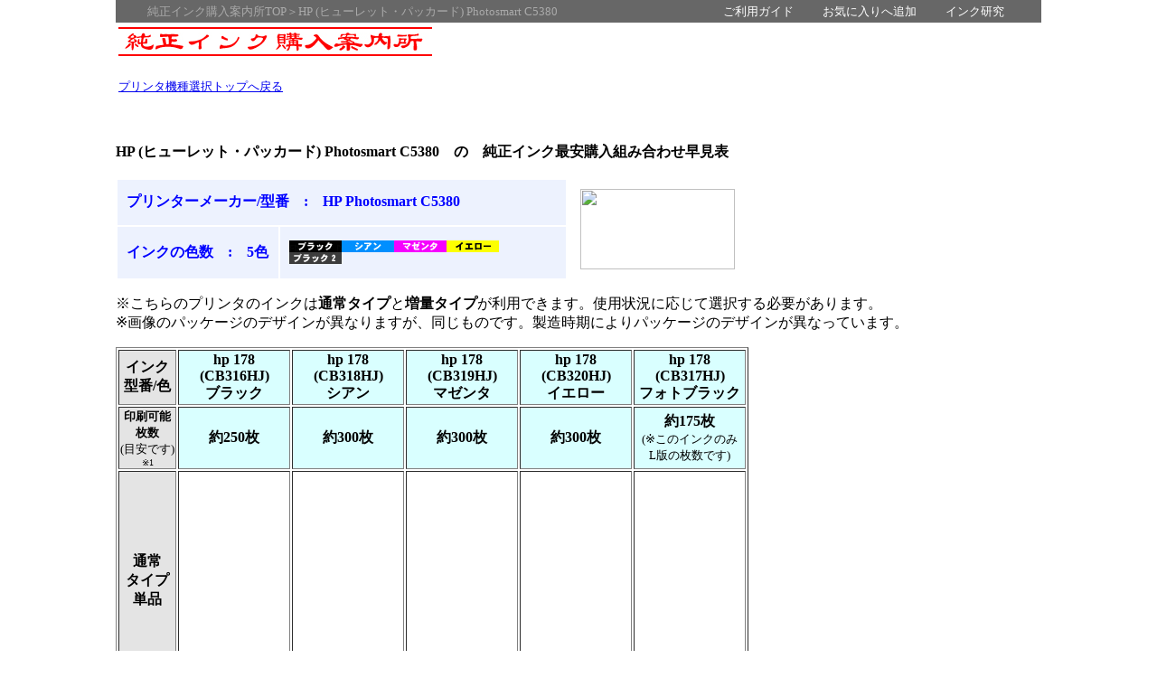

--- FILE ---
content_type: text/html
request_url: https://fddw.co.jp/fddworks/saprai/ink41/ink4_5380.html
body_size: 15595
content:
<!DOCTYPE HTML PUBLIC "-//W3C//DTD HTML 4.01 Transitional//EN">
<HTML>
<HEAD>
<META http-equiv="Content-Type" content="text/html; charset=Shift_JIS">
<META name="keywords" content="C5380,ヒューレットパッカード,hp,Photosmart,pso.hp2.jp,純正インク,組合せ,アマゾン,最安,替えインク,amazon,リサイクルインク,プリンタ,購入,安い組合せ,セット,パック,マルチパック,早見表">
<META name="description" content="HP Photosmart C5380の純正インクで最も安い組合せをアマゾンで簡単に選択できるように表を作成したものです">
<META name="GENERATOR" content="IBM WebSphere Studio Homepage Builder Version 8.0.0.0 for Windows">
<META http-equiv="Content-Style-Type" content="text/css">
<TITLE>hp Photosmart C5380　純正インク最安購入組み合わせ早見表</TITLE>
<SCRIPT language="JavaScript">
<!--
// お気に入りに登録する
url = 'http://www.fddw.co.jp/fddworks/saprai/'; // アドレス
name = '純正インク購入案内所';         // 登録する時の名前
function bookMark() {
  window.external.addFavorite(url,name);
}
//-->
</SCRIPT>

</HEAD>

<BODY style="margin:0% 10% 0% 10%">

<TABLE border="0" width="100%" cellspacing="0" cellpadding="3">
  <TBODY>
    <TR>
      <TD width="500" height="20" bgcolor="#676767">　　<A href="../index.html" style="text-decoration:none"><FONT color="#aaaaaa" size="-1">純正インク購入案内所TOP</FONT></A><FONT color="#aaaaaa" size="-1">＞HP (ヒューレット・パッカード) Photosmart C5380</FONT></TD>
      <TD height="20" align="right" bgcolor="#676767"><A HREF="../guide.html" style="text-decoration:none"><FONT size="-1" color="ffffff">ご利用ガイド</FONT></A>　　<A href="JavaScript:bookMark()" style="text-decoration:none"><FONT size="-1" color="ffffff">お気に入りへ追加</FONT></A>　　<A HREF="../ke001.html" style="text-decoration:none"><FONT size="-1" color="ffffff">インク研究</FONT></A></TD>
      <TD width="10" bgcolor="#676767">　　
</TD>

    </TR>
  </TBODY>
</TABLE>
<TABLE border="0" width="100%">
  <TBODY>
    <TR>
      <TD width="50%" height="32"><IMG SRC="../jpg/title001.jpg" alt="純正インク購入案内所"></TD>
      <TD width="50%" height="32"></TD>
    </TR>
  </TBODY>
</TABLE>
<BR>
<TABLE border="0" width="698">
  <TBODY>
    <TR>
      <TD width="371"><A HREF="../index.html"><FONT size="-1">プリンタ機種選択トップへ戻る</FONT></A></TD>
      <TD width="311" align="right"></TD>
    </TR>
  </TBODY>
</TABLE>
<P><BR>
</P>
<FONT color="#000000"><B>HP (ヒューレット・パッカード) Photosmart C5380　の　純正インク最安購入組み合わせ早見表</B></FONT><BR>
<BR>
<TABLE border="0" cellpadding="10" width="700">
  <TBODY>
    <TR>
      <TD bgcolor="#edf2fe" colspan="2"><FONT color="#0000ff"><B>プリンターメーカー/型番　:　HP Photosmart C5380<BR>
</B></FONT></TD>
      <TD rowspan="2" width="180" align="center"><IMG src="http://h50146.www5.hp.com/products/printers/inkjet/aio/ps_c5380/images/ps_c5380.jpg" width="171" height="89"></TD>
    </TR>
    <TR>
      <TD bgcolor="#edf2fe" width="200"><FONT color="#0000ff"><B>インクの色数　:　5色</B></FONT></TD>
      <TD bgcolor="#edf2fe" width="320"><IMG SRC="../jpg/color000.jpg"><br><IMG SRC="../jpg/color009.jpg"></TD>
          </TR>
  </TBODY>
</TABLE>
<P>※こちらのプリンタのインクは<B>通常タイプ</B>と<B>増量タイプ</B>が利用できます。使用状況に応じて選択する必要があります。<BR>
※画像のパッケージのデザインが異なりますが、同じものです。製造時期によりパッケージのデザインが異なっています。</P>
<TABLE border="1" bgcolor="#ffffff">
  <TBODY>
    <TR>
      <TD bgcolor="#e4e4e4" align="center"><B>インク<BR>
      型番/色</B></TD>
      <TD bgcolor="#d9ffff" align="center"><B>hp 178<BR>
      (CB316HJ)<BR>
      ブラック</B></TD>
      <TD bgcolor="#d9ffff" align="center"><B>hp 178<BR>
      (CB318HJ)<BR>
      シアン</B></TD>
      <TD bgcolor="#d9ffff" align="center"><B>hp 178<BR>
      (CB319HJ)<BR>
      マゼンタ</B></TD>
      <TD bgcolor="#d9ffff" align="center"><B>hp 178<BR>
      (CB320HJ)<BR>
      イエロー</B></TD>
      <TD bgcolor="#d9ffff" align="center"><B>hp 178<BR>
      (CB317HJ)<BR>
      フォトブラック</B></TD>
    </TR>
    <TR>
      <TD align="center" bgcolor="#e4e4e4"><B><FONT size="-1">印刷可能<BR>
      枚数</FONT></B><BR>
      <FONT size="-1">(目安です)<BR>
      </FONT><FONT size="-2">※1</FONT></TD>
      <TD align="center" bgcolor="#d9ffff"><B>約250枚</B></TD>
      <TD align="center" bgcolor="#d9ffff"><B>約300枚</B></TD>
      <TD align="center" bgcolor="#d9ffff"><B>約300枚</B></TD>
      <TD align="center" bgcolor="#d9ffff"><B>約300枚</B></TD>
      <TD align="center" bgcolor="#d9ffff"><B>約175枚</B><BR>
      <FONT size="-1">(※このインクのみ<BR>
      L版の枚数です)</FONT></TD>
    </TR>
    <TR>
      <TD align="center" bgcolor="#e4e4e4"><B>通常<BR>
      タイプ</B><BR>
      <B>単品</B></TD>
      <TD align="center"><iframe src="http://rcm-jp.amazon.co.jp/e/cm?t=fddw-22&o=9&p=8&l=as1&asins=B001GNZR4O&IS1=1&nou=1&ref=tf_til&fc1=000000&lt1=_blank&m=amazon&lc1=0000FF&bc1=FFFFFF&bg1=FFFFFF&f=ifr" style="width:120px;height:240px;" scrolling="no" marginwidth="0" marginheight="0" frameborder="0"></iframe>


</TD>
      <TD align="center" bgcolor="#ffffff"><iframe src="http://rcm-jp.amazon.co.jp/e/cm?t=fddw-22&o=9&p=8&l=as1&asins=B001GNZR58&IS1=1&nou=1&ref=tf_til&fc1=000000&lt1=_blank&m=amazon&lc1=0000FF&bc1=FFFFFF&bg1=FFFFFF&f=ifr" style="width:120px;height:240px;" scrolling="no" marginwidth="0" marginheight="0" frameborder="0"></iframe>

</TD>
      <TD align="center" bgcolor="#ffffff"><iframe src="http://rcm-jp.amazon.co.jp/e/cm?t=fddw-22&o=9&p=8&l=as1&asins=B001GNZR5I&IS1=1&nou=1&ref=qf_sp_asin_til&fc1=000000&lt1=_blank&m=amazon&lc1=0000FF&bc1=FFFFFF&bg1=FFFFFF&f=ifr" style="width:120px;height:240px;" scrolling="no" marginwidth="0" marginheight="0" frameborder="0"></iframe>

</TD>
      <TD align="center"><iframe src="http://rcm-jp.amazon.co.jp/e/cm?lt1=_blank&bc1=FFFFFF&IS1=1&nou=1&bg1=FFFFFF&fc1=000000&lc1=0000FF&t=fddw-22&o=9&p=8&l=as1&m=amazon&f=ifr&ref=qf_sp_asin_til&asins=B001GNZR5S" style="width:120px;height:240px;" scrolling="no" marginwidth="0" marginheight="0" frameborder="0"></iframe>

</TD>
      <TD><iframe src="http://rcm-jp.amazon.co.jp/e/cm?t=fddw-22&o=9&p=8&l=as1&asins=B001GNZR4Y&IS1=1&nou=1&ref=qf_sp_asin_til&fc1=000000&lt1=_blank&m=amazon&lc1=0000FF&bc1=FFFFFF&bg1=FFFFFF&f=ifr" style="width:120px;height:240px;" scrolling="no" marginwidth="0" marginheight="0" frameborder="0"></iframe>
</TD>
    </TR>
    <TR>
      <TD align="center" bgcolor="#e4e4e4"><B>通常<BR>
      タイプ</B><BR>
      <B>5色<BR>
      セット</B></TD>
      <TD colspan="5" bgcolor="#ffe784" align="center">      <TABLE border="0" width="462">
        <TBODY>
          <TR>
            <TD><iframe src="http://rcm-jp.amazon.co.jp/e/cm?t=fddw-22&o=9&p=8&l=as1&asins=B0049P317Q&IS1=1&nou=1&ref=tf_til&fc1=000000&lt1=_blank&m=amazon&lc1=0000FF&bc1=FFFFFF&bg1=FFFFFF&f=ifr" style="width:120px;height:240px;" scrolling="no" marginwidth="0" marginheight="0" frameborder="0"></iframe>
</TD>
            <TD width="199"><B>hp178 5色マルチパック </B>CR282AA <B><BR>
            </B><BR>
            <BR>
            <FONT color="#ff0000"><B>単品を5色購入するより<BR>
            約298円安値</B><BR>
            </FONT><BR>
            <FONT size="-1">・<B>CB316HJ　ブラック</B><BR>
            ・<B>CB318HJ　シアン</B><BR>
            ・<B>CB319HJ　マゼンタ</B><BR>
            ・<B>CB320HJ　イエロー</B><BR>
            ・<B>CB317HJ　フォトブラック</B><BR>
            </FONT></TD>
            <TD align="center" width="132"><B><FONT color="#0000ff">全色購入時<BR>
            こちらが<BR>
            最も安くなります</FONT><BR>
            <FONT color="#0000ff" size="-1"><FONT color="#0000ff" size="-1"><BR>
            <BR>
            </FONT>※増量タイプが<BR>
            ありますので<BR>
            コスト面では<BR>
            最安ではありません<BR>
            </FONT></B></TD>
          </TR>
        </TBODY>
      </TABLE>
</TD>
    </TR>
    <TR>
      <TD bgcolor="#e4e4e4" align="center"><B>通常<BR>
      タイプ</B><BR>
      <B>4色<BR>
      セット</B></TD>
      <TD align="center" colspan="4" bgcolor="#ffcccc">
      <TABLE border="0" width="379">
        <TBODY>
          <TR>
            <TD><iframe src="http://rcm-jp.amazon.co.jp/e/cm?t=fddw-22&o=9&p=8&l=as1&asins=B0049P3176&IS1=1&nou=1&ref=tf_til&fc1=000000&lt1=_blank&m=amazon&lc1=0000FF&bc1=FFFFFF&bg1=FFFFFF&f=ifr" style="width:120px;height:240px;" scrolling="no" marginwidth="0" marginheight="0" frameborder="0"></iframe>
</TD>
            <TD width="199"><B>hp178 4色マルチパック </B>CR281AA <B><BR>
            </B><BR>
            <BR>
            <FONT color="#ff0000"><B>単品を4色購入するより<BR>
            約221円安値</B><BR>
            </FONT><BR>
            <FONT size="-1">・<B>CB316HJ　ブラック</B><BR>
            ・<B>CB318HJ　シアン</B><BR>
            ・<B>CB319HJ　マゼンタ</B><BR>
            ・<B>CB320HJ　イエロー</B><BR>
            </FONT></TD>
            <TD align="center" width="48"></TD>
          </TR>
        </TBODY>
      </TABLE>
      </TD>
      <TD>　</TD>
    </TR>
    <TR>
      <TD bgcolor="#e4e4e4" align="center"><B>インク<BR>
      型番/色</B></TD>
      <TD bgcolor="#d9ffff" align="center"><B>hp 178XL<BR>
      (CN684HJ)</B><BR>
      <B>スリム</B><BR>
      <B>増量ブラック</B><FONT size="-1">※2</FONT></TD>
      <TD bgcolor="#d9ffff" align="center"><B>hp178XL<BR>
      (CB323HJ)<BR>
      増量シアン</B></TD>
      <TD bgcolor="#d9ffff" align="center"><B>hp 178XL<BR>
      (CB324HJ)<BR>
      増量マゼンタ</B></TD>
      <TD bgcolor="#d9ffff" align="center"><B>hp 178XL<BR>
      (CB325HJ)<BR>
      増量イエロー</B></TD>
      <TD bgcolor="#d9ffff" align="center"><B>hp 178XL<BR>
      (CB322HJ)<BR>
      増量<BR>
      フォトブラック</B></TD>
    </TR>
    <TR>
      <TD align="center" bgcolor="#e4e4e4"><B><FONT size="-1">印刷可能<BR>
      枚数</FONT></B><BR>
      <FONT size="-1">(目安です)<BR>
      </FONT><FONT size="-2">※1</FONT></TD>
      <TD align="center" bgcolor="#d9ffff"><B>約550枚</B></TD>
      <TD align="center" bgcolor="#d9ffff"><B>約750枚</B></TD>
      <TD align="center" bgcolor="#d9ffff"><B>約750枚</B></TD>
      <TD align="center" bgcolor="#d9ffff"><B>約750枚</B></TD>
      <TD align="center" bgcolor="#d9ffff"><B>約390枚</B><BR>
      <FONT size="-1">(※このインクのみ<BR>
      L版の枚数です)</FONT></TD>
    </TR>
    <TR>
      <TD bgcolor="#e4e4e4" align="center"><B>増量<BR>
      タイプ<BR>
      単品</B></TD>
      <TD align="center"><iframe src="http://rcm-jp.amazon.co.jp/e/cm?t=fddw-22&o=9&p=8&l=as1&asins=B0047Y1IP6&IS1=1&nou=1&ref=tf_til&fc1=000000&lt1=_blank&m=amazon&lc1=0000FF&bc1=FFFFFF&bg1=FFFFFF&f=ifr" style="width:120px;height:240px;" scrolling="no" marginwidth="0" marginheight="0" frameborder="0"></iframe>
</TD>
      <TD align="center"><iframe src="http://rcm-jp.amazon.co.jp/e/cm?t=fddw-22&o=9&p=8&l=as1&asins=B001GNZR6M&IS1=1&nou=1&ref=tf_til&fc1=000000&lt1=_blank&m=amazon&lc1=0000FF&bc1=FFFFFF&bg1=FFFFFF&f=ifr" style="width:120px;height:240px;" scrolling="no" marginwidth="0" marginheight="0" frameborder="0"></iframe>
</TD>
      <TD align="center"><iframe src="http://rcm-jp.amazon.co.jp/e/cm?t=fddw-22&o=9&p=8&l=as1&asins=B001GNZR6W&IS1=1&nou=1&ref=tf_til&fc1=000000&lt1=_blank&m=amazon&lc1=0000FF&bc1=FFFFFF&bg1=FFFFFF&f=ifr" style="width:120px;height:240px;" scrolling="no" marginwidth="0" marginheight="0" frameborder="0"></iframe>
</TD>
      <TD align="center"><iframe src="http://rcm-jp.amazon.co.jp/e/cm?t=fddw-22&o=9&p=8&l=as1&asins=B001GNZR76&IS1=1&nou=1&ref=tf_til&fc1=000000&lt1=_blank&m=amazon&lc1=0000FF&bc1=FFFFFF&bg1=FFFFFF&f=ifr" style="width:120px;height:240px;" scrolling="no" marginwidth="0" marginheight="0" frameborder="0"></iframe>
</TD>
      <TD><iframe src="http://rcm-jp.amazon.co.jp/e/cm?t=fddw-22&o=9&p=8&l=as1&asins=B001GNZR6C&IS1=1&nou=1&ref=qf_sp_asin_til&fc1=000000&lt1=_blank&m=amazon&lc1=0000FF&bc1=FFFFFF&bg1=FFFFFF&f=ifr" style="width:120px;height:240px;" scrolling="no" marginwidth="0" marginheight="0" frameborder="0"></iframe>
</TD>
    </TR>
    <TR>
      <TD bgcolor="#e4e4e4" align="center"></TD>
      <TD align="center" bgcolor="#ccffcc" colspan="5">
      <TABLE border="0" width="521">
        <TBODY>
          <TR>
            <TD width="306"><B>上記増量タイプ単品を5種類購入した場合</B><BR>
            <BR>
            <FONT color="#ff0000"><B>合計金額は約6,235円ですが<BR>
            印刷コストは最安です</B><BR>
            </FONT><FONT size="-1">(※現在増量タイプのセットは販売されていません。)</FONT><BR>
            <FONT size="-1">　2012/12</FONT><BR>
            <BR>
            <FONT size="-1">・<B>CN684HJ　ﾌﾞﾗｯｸｽﾘﾑ増量</B><BR>
            ・<B>CB323HJ　シアン増量</B><BR>
            ・<B>CB324HJ　マゼンタ増量</B><BR>
            ・<B>CB325HJ　イエロー増量</B></FONT><BR>
            <FONT size="-1">・<B>CB322HJ　フォトブラック増量</B></FONT></TD>
            <TD align="center" width="205">↑<BR>
            <FONT color="#0000ff"><B>印刷コストで考えると<BR>
            上記の増量タイプ<BR>
            単品を5色購入が<BR>
            最も安い組合せです。</B></FONT><BR>
            <BR>
            <FONT size="-1"><B><FONT color="#0000ff" size="-1">※こちらは増量<BR>
            タイプですので<BR>
            購入金額では<BR>
            最安ではありません</FONT><BR>
            <BR>
            </B></FONT></TD>
          </TR>
        </TBODY>
      </TABLE>
      </TD>
    </TR>
  </TBODY>
</TABLE>
<P><B>補足説明</B> :<BR>
増量タイプはメーカー発表の印刷可能枚数を目安に計算して、ブラック、フォトブラックで約2.2倍、<BR>
シアン、マゼンタ、イエローで約2.5倍のインク容量があります。<BR>
<BR>
それを参考に用紙あたりのコスト計算をしたものが下の表です。<BR>
フォトブラックのみコスト表記の使用用紙がL版となっている為、正確な値を求めることが難しい状況でした。<BR>
独自に算出したものですので、おおよそのコストとお考えください。<FONT size=-1>(2012/12)</FONT><BR>
<BR>
</P>
<TABLE border="1" width="710" bordercolor="666666" cellspacing="0" cellpadding="10">
  <TBODY>
    <TR>
      <TD align="center"width="200">購入方法</TD>
      <TD align="center" width="170"><B><FONT size="-1">通常単品5色購入</FONT></B></TD>
      <TD align="center" width="170"><B><FONT size="-1">5色マルチパック購入</FONT></B></TD>
      <TD align="center" width="170"><B><FONT size="-1">増量タイプ単品5色購入</FONT></B></TD>
    </TR>
    <TR>
      <TD align="center"><B><FONT size="-1" color="#ff0000">A4用紙1枚あたりのコスト</FONT></B></TD>
      <TD align="center"><B><FONT size="+1">約16.0円</FONT></B></TD>
      <TD align="center"><B><FONT size="+1">約14.9円</FONT></B></TD>
      <TD align="center"><B><FONT size="+1">約10.5円</FONT></B></TD>
    </TR>
  </TBODY>
</TABLE>
<P><FONT size="-1">※用紙代は含みません。比較の為にインクのみのコストを出しています。</FONT><FONT size="-1"><BR>
</FONT><br>
通常タイプと増量タイプは混在して使用する事が可能です。(メーカーにて確認済み)<br>
</P>
<P>※1　メーカー発表によるA4用紙の印刷可能枚数です。またメーカー発表の印刷可能枚数は機種や印刷状況で変動するものです。<BR>
※2　増量ブラックの型番 CB321HJ は現在流通が無く、販売されているものはほぼ再生品となっています。スリム増量ブラックの<BR>
　　　型番 CN684HJ　が現在流通しているブラックの増量タイプとなります。<FONT size="-1">(メーカーの対応インクリストを参考にしております)</FONT><BR>
<BR>
<BR>
</P>
<P>
<A HREF="../index.html"><FONT size="-1"><b>プリンタ機種選択トップへ戻る</b></FONT></A><BR>
<BR>
<BR>
<BR>
<BR>
<BR>
<BR>
<BR>
<BR>
<BR>
<BR>
<BR>
<BR>
<FONT size="-1">※このページの表記・構成に関しましては著作権を有しますので無断での転載・コピーを禁じます。</FONT><BR>
Copyright (C) 2012 All Rights Reserved.<font color="ffffff">fddw.co.ltd</font>

</BODY>
</HTML>